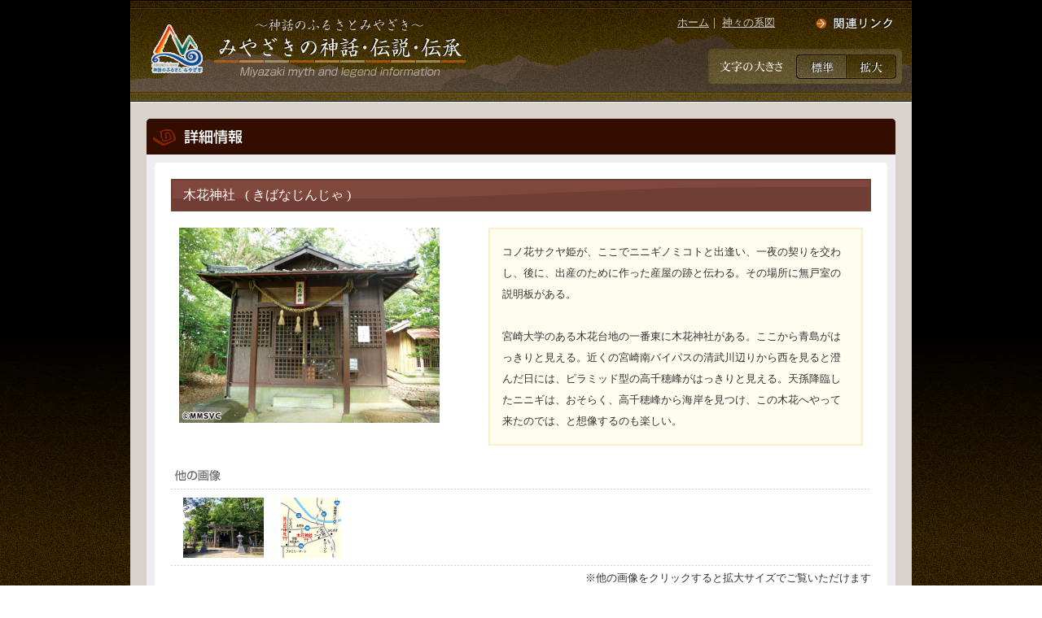

--- FILE ---
content_type: text/html; charset=UTF-8
request_url: https://www.miyazaki-archive.jp/d-museum/shinwa/details/view/3010
body_size: 13110
content:
<!DOCTYPE html PUBLIC "-//W3C//DTD XHTML 1.0 Transitional//EN" "http://www.w3.org/TR/xhtml1/DTD/xhtml1-transitional.dtd">
<html xmlns="http://www.w3.org/1999/xhtml">
<head>
	<!-- Global site tag (gtag.js) - Google Analytics -->
	<script async src="https://www.googletagmanager.com/gtag/js?id=G-J0MBK4GSBC"></script>
	<script>
	window.dataLayer = window.dataLayer || [];
	function gtag(){dataLayer.push(arguments);}
	gtag('js', new Date());

	gtag('config', 'G-J0MBK4GSBC');
	</script>
	<meta http-equiv="Content-Type" content="text/html; charset=UTF-8" />
	<meta http-equiv="Content-Style-Type" content="text/css" />
	<meta http-equiv="Content-Language" content="ja" />
	<meta http-equiv="Content-Script-Type" content="text/javascript" />
	<meta name="description" content="" />
	<meta name="keywords" content="" />
	<title>詳細情報｜みやざきの神話・伝説・伝承 （神話のふるさとみやざき）</title>
	<link href="/d-museum/shinwa/common/css/sec/cssfilter.css" rel="stylesheet" type="text/css" />
	<script type="text/javascript" src="/d-museum/shinwa/common/js/jquery-1.7.2.min.js"></script>
 	<script type="text/javascript" src="/d-museum/shinwa/common/js/topscroll.js"></script>
	<script src="/d-museum/shinwa/common/js/library.js" type="text/JavaScript"></script>
	<script src="/d-museum/shinwa/common/js/controller.js" type="text/JavaScript"></script>
	<!-- 共通処理 -->
	<script type="text/javascript" src="/d-museum/js/d-museum/d-museum.js"></script>
	<script type="text/javascript" src="/d-museum/js/d-museum/d-museum_common.js"></script>
	<script type="text/javascript" src="/d-museum/js/d-museum/d-museum_ajax.js"></script>
</head>
<body oncontextmenu="return false" >
	<noscript>
		<p>JavaScriptが無効なため一部の機能が動作しません。動作させるためにはJavaScriptを有効にしてください。またはブラウザの機能をご利用ください。</p>
	</noscript>
	
	<div id="wrap">
		<div id="wrapInner">
			<div id="header" class="clearfix">
				<h1 id="logo"><a href="/d-museum/shinwa/"><img src="/d-museum/shinwa/common/img/union/logo.gif" width="386" height="73" alt="みやざきの神話・伝説・伝承 （神話のふるさとみやざき）" /></a></h1>
				<div id="headrRight">
					<div id="headerLink">
						<ul>
							<li><a href="/d-museum/shinwa/">ホーム</a></li>｜
							<li><a href="/d-museum/shinwa/keizu/">神々の系図</a></li>
						</ul>
						<div id="kanren"><a href="/d-museum/shinwa/#contBottom"><img src="/d-museum/shinwa/common/img/union/header_link.gif" width="75" height="15" alt="関連リンク" /></a></div>
					</div>
					<div id="fontSize" class="clearfix">
						<div id="fontSizeTxt"><img src="/d-museum/shinwa/common/img/union/font_size.gif" width="77" height="14" alt="文字の大きさ" /></div>
						<ul class="clearfix op80">
							<li id="fontBtnL"><a href="javascript:void(0);" title="標準" onclick="sizech(0); return false;" onkeypress="sizech(0); return false;"><img src="/d-museum/shinwa/common/img/union/btn_font01.gif" width="62" height="30" alt="標準" /></a></li>
							<li id="fontBtnR"><a href="javascript:void(0);" title="拡大" onclick="sizech(20); return false;" onkeypress="sizech(20); return false;"><img src="/d-museum/shinwa/common/img/union/btn_font02.gif" width="61" height="30" alt="拡大" /></a></li>
						</ul>
					</div>
				</div><!-- /#headerRight -->
			</div><!-- /#header -->

<form action="/d-museum/shinwa/details/view" id="DetailShinwaViewForm" method="post" accept-charset="utf-8"><div style="display:none;"><input type="hidden" name="_method" value="POST" /><input type="hidden" name="data[_Token][key]" value="04b04b598955eced34f15510b193c1690bd5eba4" id="Token913916409" /></div><!-- 詳細 start -->
<div id="serchContents">
	<h2><img src="/d-museum/shinwa/common/img/sec/ttl01.gif" width="920" height="44" alt="詳細情報" /></h2>
	<div class="serchBoxInner1 mb20">
		<div class="serchBoxInner2">
			<div class="serchBoxInner3">
				<div id="detailTtl">
					<h2>
						木花神社						&nbsp;&nbsp;(&nbsp;きばなじんじゃ&nbsp;)					</h2>
				</div><!-- /#detailTtl -->

				<div id="detailTop" class="clearfix">
					<div id="detailTopImg">
						<!-- 写真 start -->
						<a href="javascript:void(0)" onclick="showWindowImageShinwa(1); return false;">
							<img src="/d-museum/files/exhibition/images/3010/image01.jpg" width="320" height="240" alt="010木花神社" />
						</a>
						<!-- 写真 end -->
					</div>
	
					<!-- 解説文 start -->
					<p>コノ花サクヤ姫が、ここでニニギノミコトと出逢い、一夜の契りを交わし、後に、出産のために作った産屋の跡と伝わる。その場所に無戸室の説明板がある。　<br />
<br />
宮崎大学のある木花台地の一番東に木花神社がある。ここから青島がはっきりと見える。近くの宮崎南バイパスの清武川辺りから西を見ると澄んだ日には、ピラミッド型の高千穂峰がはっきりと見える。天孫降臨したニニギは、おそらく、高千穂峰から海岸を見つけ、この木花へやって来たのでは、と想像するのも楽しい。</p>
					<!-- 解説文 end -->
				</div><!-- /#detailTop -->
				
				<!-- 他の画像 start -->
				<h3 class="pictListTtl"><img src="/d-museum/shinwa/common/img/sec/ttl_img.gif" width="56" height="14" alt="他の画像" /></h3>
				<ul class="pictList clearfix">
					<li>
						<a href="javascript:void(0)" onclick="showWindowImageShinwa(2); return false;">
							<img src="/d-museum/files/exhibition/images/3010/image02.jpg" width="99" height="74" alt="木花神社2" />
						</a>
					</li>
					<li>
						<a href="javascript:void(0)" onclick="showWindowImageShinwa(3); return false;">
							<img src="/d-museum/files/exhibition/images/3010/image03.png" width="74" height="74" alt="木花神社_map" />
						</a>
					</li>
				</ul><!-- /.pictList -->
				<p class="cautionTxt01">※他の画像をクリックすると拡大サイズでご覧いただけます</p>
				<!-- 他の画像 end -->

				<!-- 諸元項目 start -->
				<table id="detailTbl">
					<tr>
						<th>伝説の地</th>
						<td>コノ花サクヤ姫の火中出産伝説の地</td>
					</tr>
					<tr>
						<th>所在地</th>
						<td>宮崎市熊野</td>
					</tr>
				</table>
				<!-- 諸元項目 end -->
			</div><!-- /.contBox1Inner3 -->
		</div><!-- /.contBox1Inner2 -->
	</div><!-- /.contBox1Inner1 -->

	<!-- 関連情報 start -->
	<h2><img src="/d-museum/shinwa/common/img/sec/ttl02.gif" width="920" height="44" alt="関連情報" /></h2>
	<div class="serchBoxInner1 mb20">
		<div class="serchBoxInner2">
			<div class="serchBoxInner3">
				<ul class="searchList">
					<li>
						<div class="listTtl clearfix">
							<h2><a href="/d-museum/shinwa/details/view/3040">無戸室の跡( うつむろのあと )</a></h2>
							<p><a href="/d-museum/shinwa/details/view/3040">詳細情報へ</a></p>
						</div>
						<div class="listCont clearfix">
							<p class="listPict op70">
								<a href="/d-museum/shinwa/details/view/3040">
									<img src="/d-museum/files/exhibition/images/3040/image01.jpg" width="214" height="160" alt="040無戸室跡" />
								</a>
							</p>

							<table class="listTbl">
								<tr>
									<th>伝説の地</th>
									<td>コノ花サクヤ姫の火中出産伝説の地</td>
								</tr>
								<tr>
									<th>所在地</th>
									<td>西都市三宅</td>
								</tr>
								<tr>
									<th>所在地情報</th>
									<td>八尋殿から約100ｍの道路右脇（北）にある。大きなクスの木の下に石碑だけが残る。</td>
								</tr>
							</table>
						</div>
					</li>
					<li>
						<div class="listTtl clearfix">
							<h2><a href="/d-museum/shinwa/details/view/3041">児湯の池( こゆのいけ )</a></h2>
							<p><a href="/d-museum/shinwa/details/view/3041">詳細情報へ</a></p>
						</div>
						<div class="listCont clearfix">
							<p class="listPict op70">
								<a href="/d-museum/shinwa/details/view/3041">
									<img src="/d-museum/files/exhibition/images/3041/image01.jpg" width="214" height="160" alt="041 児湯の池" />
								</a>
							</p>

							<table class="listTbl">
								<tr>
									<th>伝説の地</th>
									<td>コノ花サクヤ姫の火中出産伝説の地,海幸山幸伝説の地</td>
								</tr>
								<tr>
									<th>所在地</th>
									<td>西都市三宅</td>
								</tr>
								<tr>
									<th>所在地情報</th>
									<td>無戸室から約50ｍの道路左脇（南）にある。これも湧き水で、ここより一段高い、古墳のある台地の雨が地下水となり、ここに滲みだしていて澄んでいる。</td>
								</tr>
							</table>
						</div>
					</li>
					<li>
						<div class="listTtl clearfix">
							<h2><a href="/d-museum/shinwa/details/view/3059">童子丸神社( どうじまるじんじゃ )</a></h2>
							<p><a href="/d-museum/shinwa/details/view/3059">詳細情報へ</a></p>
						</div>
						<div class="listCont clearfix">
							<p class="listPict op70">
								<a href="/d-museum/shinwa/details/view/3059">
									<img src="/d-museum/files/exhibition/images/3059/image01.jpg" width="240" height="160" alt="059童子丸神社" />
								</a>
							</p>

							<table class="listTbl">
								<tr>
									<th>伝説の地</th>
									<td>コノ花サクヤ姫の火中出産伝説の地</td>
								</tr>
								<tr>
									<th>所在地</th>
									<td>西都市童子丸583</td>
								</tr>
								<tr>
									<th>所在地情報</th>
									<td>「記紀の道」から北へ500ｍの場所なので、三皇子が育った所として、納得できる。</td>
								</tr>
							</table>
						</div>
					</li>
					<li>
						<div class="listTtl clearfix">
							<h2><a href="/d-museum/shinwa/details/view/3121">俵野の地名伝説( ひょうののちめいでんせつ )</a></h2>
							<p><a href="/d-museum/shinwa/details/view/3121">詳細情報へ</a></p>
						</div>
						<div class="listCont clearfix">
							<p class="listPict op70">
								<a href="/d-museum/shinwa/details/view/3121">
									<img src="/d-museum/files/exhibition/images/3121/image01.jpg" width="214" height="160" alt="121俵野" />
								</a>
							</p>

							<table class="listTbl">
								<tr>
									<th>伝説の地</th>
									<td>コノ花サクヤ姫の火中出産伝説の地</td>
								</tr>
								<tr>
									<th>所在地</th>
									<td>延岡市北川町俵野</td>
								</tr>
								<tr>
									<th>所在地情報</th>
									<td>延岡市の中心から、国道10号を北川沿いに約７㎞ほど北上した所に、俵野がある。西郷隆盛宿陣跡資料館の近くである。</td>
								</tr>
							</table>
						</div>
					</li>
				</ul>
			</div><!-- /.contBox1Inner3 -->
		</div><!-- /.contBox1Inner2 -->
	</div><!-- /.contBox1Inner1 -->
	<!-- 関連情報 end -->

	<!-- 関連サイト start -->
	<h2><img src="/d-museum/shinwa/common/img/sec/ttl03.gif" width="920" height="44" alt="関連サイト" /></h2>
	<div class="serchBoxInner1 kanrenSite">
		<div class="serchBoxInner2">
			<div class="serchBoxInner3">
				<ul id="kanrenList" class="clearfix">
					<li><a href="http://www.kanko-miyazaki.jp/kaido/50story/shinwa/018/" target="_blank">ひむか神話街道　50の物語（コノハナサクヤヒメの出産）</a></li>
					<li><a href="http://www.kanko-miyazaki.jp/kaido/100map/legendlist/057/" target="_blank">ひむか神話街道　100の伝承地（木花神社）</a></li>
				</ul>
			</div><!-- /.contBox1Inner3 -->
		</div><!-- /.contBox1Inner2 -->
	</div><!-- /.contBox1Inner1 -->
</div><!-- /#searchContents -->
<!-- 詳細 end -->
<input type="hidden" name="data[Detail][id]" value="3010" id="DetailId" /><div style="display:none;"><input type="hidden" name="data[_Token][fields]" value="a5f4c8dfcacf674d63663e9e0b2f281d7bd6ed4a%3ADetail.id" id="TokenFields2043106385" /></div></form>			

			<p id="topback"><a href="javascript:void(0);" onclick="backtotop(); return false;" onkeypress="backtotop(); return false;"><img src="/d-museum/shinwa/common/img/union/topback.gif" width="141" height="22" alt="トップページへ" /></a></p>
		</div><!-- /#wrapInner -->
	</div><!-- /#wrap -->
	
	<div id="footer">
		<div id="footerInner1">
			<div id="footerInner2">
				<div id="footertxt" class="clearfix">
					<p id="fLogo"><img src="/d-museum/shinwa/common/img/union/footer_logo.gif" width="41" height="40" alt="神話のふるさとみやざき" /></p>
					<p id="copy">Copyright(C) Miyazaki Prefecture. All rights reserved.</p>
				</div>
			</div>
		</div>
	</div><!-- /#footer -->

</body>
</html>


--- FILE ---
content_type: text/css
request_url: https://www.miyazaki-archive.jp/d-museum/shinwa/common/css/sec/cssfilter.css
body_size: -118
content:
@charset "utf-8";

@import url("../theme/reset.css");
@import url("../theme/theme.css");
@import url("import.css");

--- FILE ---
content_type: text/css
request_url: https://www.miyazaki-archive.jp/d-museum/shinwa/common/css/theme/reset.css
body_size: 1658
content:
@charset "utf-8";

/*
=====================================================================
	リセットCSS
=====================================================================
*/

/*
   10px =    77%
   11px =    85%
   12px =    93%
   13px =   100%
   14px =   108%
   15px =   116%
   16px = 123.1%
   17px =   131%
   18px = 138.5%
   19px = 146.5%
   20px = 153.9%
   21px = 161.6%
   22px =   167%
   23px =   174%
   24px =   182%
   25px =   189%
*/

/* HTML
**********************************************************************/
html {
	background: #fff;
	color: #333;
	overflow-y: scroll;
}

/* BODY
**********************************************************************/
body {
	font-family : 'Hiragino Kaku Gothic Pro', Meiryo, san-serif;
	/*font-family:"ＭＳ Ｐゴシック", "ヒラギノ角ゴ Pro W3", "Hiragino Kaku Gothic Pro", Osaka, "メイリオ", Meiryo, sans-serif;*/
	margin: 0;
	padding: 0;
	font-size: 13px;
	line-height: 1.6em;
}
	
/* FONT SIZE
**********************************************************************/

/* --OTHER TAGS-- */
a img, fieldset, img {
	border:0;
}

dd, div, dl, dt, fieldset, form,
h1, h2, h3, h4, h5, h6, input, li, ol, p, pre,
select, span, textarea, td, th, ul {
	margin:0;
	padding:0;
}

abbr, acronym {
	border:0;
}

address, caption, cite, code, dfn, em, th, strong, var {
	font-style:normal;
	font-weight:normal;
}

caption, th {
	text-align:left;
}

code, kbd, pre, samp, tt {
	font-family:monospace;
	line-height:100%;
}

h1, h2, h3, h4, h5, h6 {
	font-size:100%;
	font-weight:normal;
}

input, select, textarea{
	font-size:100%;
	font-family:'Lucida Grande',Arial,Helvetica,Verdana,sans-serif;
}

ol, ul {
	list-style:none;
}

q:before, q:after {
	content:'';
}

/* tables still need 'cellspacing="0"' */
table {
	border-collapse:collapse;
	border-spacing:0;
	fon<span class="hilite">t</span>-size:100%;
}

img,input {
	vertical-align: middle;
}


--- FILE ---
content_type: text/css
request_url: https://www.miyazaki-archive.jp/d-museum/shinwa/common/css/theme/theme.css
body_size: 5091
content:
@charset "utf-8";

/*
=====================================================================
	テーマCSS
=====================================================================
*/


/* base
**********************************************************************/

/* link
----------------------------------------------------- */
a {
}
a:link,
a:active,
a:visited{
	color:;
}
a:hover{
	color:#AA5B55;
	text-decoration:underline
}

/* clearfix
----------------------------------------------------- */
.clearfix:after {
	content: ".";
	display: block;
	clear: both;
	height: 0;
	visibility: hidden;
}

.clearfix {
	display: inline-block;
}

/* body
**********************************************************************/
body{
	background-image: url(../../img/union/bg_page.gif);
	background-repeat: repeat;
	background-position: left top;
	text-align: center;
	background-color: #000;
}

/* wrap
**********************************************************************/
#wrap {
	background-image: url(../../img/union/bg_page_top.gif);
	background-repeat: repeat-x;
	background-position: left top;
}
#wrapInner {
	background-image: url(../../img/union/bg_page_bottom.gif);
	background-repeat: no-repeat;
	background-position: center bottom;
}

/* header
**********************************************************************/
#header {
	width: 960px;
	margin-right: auto;
	margin-left: auto;
	background-image: url(../../img/union/bg_header.gif);
	background-repeat: no-repeat;
	background-position: left top;
	text-align: left;
	height: 125px;
}
#header #logo {
	margin-top: 22px;
	margin-left: 26px;
	float: left;
	width: 386px;
	display: inline;
}
#headrRight {
	float: right;
	width: 548px;
}
#headerLink {
	height: 67px;
}

#headerLink ul {
	color: #CCC;
	float: left;
	width: 380px;
	margin-top: 18px;
	text-align: right;
}
#headerLink ul li {
	display: inline;
}
#headerLink ul li a {
	color: #CCC;
}
#kanren {
	background-image: url(../../img/union/icon01.gif);
	background-repeat: no-repeat;
	background-position: left center;
	float: right;
	width: 98px;
	padding-left: 19px;
	margin-top: 21px;
}
#fontSize {
	width: 217px;
	margin-left: 312px;
}
#fontSizeTxt {
	float: left;
	width: 77px;
	margin-top: 8px;
	/line-height: 0px;
	/font-size: 0px;
}
#fontSize ul {
	float: right;
	width: 123px;
}
#fontSize li {
	line-height: 0px;
}


#fontBtnL {
	float: left;
	width: 62px;
}
#fontBtnR {
	float: right;
	width: 61px;
}

/* contents
**********************************************************************/

#contents {
	background-color: #D8D4CC;
	width: 930px;
	margin-right: auto;
	margin-left: auto;
	background-image: url(../../img/union/bg_bottom01.gif);
	background-repeat: no-repeat;
	background-position: center bottom;
	padding: 15px;
	border-top-width: 1px;
	border-top-style: solid;
	border-top-color: #F5F5F5;
	text-align: left;
}
.contBox1 {
	background-image: url(../../img/union/bg_top01.gif);
	background-repeat: no-repeat;
	background-position: center top;
	background-color: #FFF;
}
.contBox1Inner1 {
	background-color: #EEEEEE;
	background-image: url(../../img/union/bg_bottom02.gif);
	background-repeat: no-repeat;
	background-position: center bottom;
	padding: 10px;
}
.contBox1Inner2 {
	background-color: #FFF;
	/* Firefox v1.0+ */
	-moz-border-radius: 5px;
	/* Safari v3.0+ and by Chrome v0.2+ */
	-webkit-border-radius: 5px;
	/* Firefox v4.0+ , Safari v5.0+ , Chrome v4.0+ , Opera v10.5+  and by IE v9.0+ */
	border-radius: 5px;
	padding: 0px 15px 15px 15px;
}


/* 共通スタイル
**********************************************************************/

/* both
----------------------------------------------------------*/
.cb {
	clear: both;
}

/* 高さ調整
----------------------------------------------------------*/

.mt10 {
	margin-top: 10px;
}
.mt30 {
	margin-top: 30px;
}
.mt40 {
	margin-top: 40px;
}
.mt50 {
	margin-top: 50px;
}
.mb5 {
	margin-bottom: 5px;
}
.mb10 {
	margin-bottom: 10px;
}
.mb20 {
	margin-bottom: 20px;
}
.mb30 {
	margin-bottom: 30px;
}
.mb40 {
	margin-bottom: 40px;
}
.mb50 {
	margin-bottom: 50px;
}
.mr20 {
	margin-right: 20px;
}
.pt10 {
	padding-top: 10px;
}
.pt30 {
	padding-top: 30px;
}

/* テキスト
----------------------------------------------------------*/

.bold {
	font-weight: bold;
}
.txt80 {
	font-size: 80%;
}
.txt90 {
	font-size: 90%;
}
.center {
	text-align: center;
}
.right {
	text-align: right;
}
#topback {
	text-align: right;
	padding-top: 120px;
	padding-bottom: 20px;
	width: 960px;
	margin-right: auto;
	margin-left: auto;
}


/* #footer
**********************************************************************/

#footer {
	background-image: url(../../img/union/bg_footer.gif);
	background-repeat: repeat;
	background-position: left top;
	color: #CCC;
}
#footerInner1 {
	background-image: url(../../img/union/bg_footer_top.gif);
	background-repeat: repeat-x;
	background-position: left top;
}
#footerInner2 {
	background-image: url(../../img/union/bg_footer_center.gif);
	background-repeat: no-repeat;
	background-position: center top;
	width: 960px;
	margin-right: auto;
	margin-left: auto;
	height: 100px;
}
#footertxt {
	width: 400px;
	margin-top: 30px;
	margin-right: auto;
	margin-left: auto;
}
#fLogo {
	float: left;
	width: 41px;
}
#copy {
	float: right;
	width: 339px;
	text-align: left;
	margin-top: 10px;
}


--- FILE ---
content_type: text/css
request_url: https://www.miyazaki-archive.jp/d-museum/shinwa/common/css/sec/import.css
body_size: -224
content:
@charset "utf-8";

@import url("sec.css");


--- FILE ---
content_type: text/css
request_url: https://www.miyazaki-archive.jp/d-museum/shinwa/common/css/sec/sec.css
body_size: 6659
content:
@charset "utf-8";

/* 検索一覧・詳細
----------------------------------------------------- */
#serchContents {
	background-color: #D8D4CC;
	width: 960px;
	margin-right: auto;
	margin-left: auto;
	background-image: url(../../img/union/bg_bottom01.gif);
	background-repeat: no-repeat;
	background-position: center bottom;
	border-top-width: 1px;
	border-top-style: solid;
	border-top-color: #F5F5F5;
	padding-top: 20px;
	padding-bottom: 20px;
}

/* 神々の系図
----------------------------------------------------- */
.whiteBack {
	background-image: url(../../img/union/bg_top05.gif);
	background-repeat: no-repeat;
	background-position: center top;
	background-color: #FFF;
}
.whiteBackInner {
	background-image: url(../../img/union/bg_bottom04.gif);
	background-repeat: no-repeat;
	background-position: center bottom;
	text-align: center;
	padding-top: 23px;
	padding-bottom: 23px;
}
.serchBoxInner1 {
	background-color: #EEEEEE;
	background-image: url(../../img/sec/bg_search03.gif);
	background-repeat: no-repeat;
	background-position: center bottom;
	padding: 10px;
	width: 900px;
	margin-right: auto;
	margin-left: auto;
}
.serchBoxInner2 {
	background-color: #FFF;
	background-image: url(../../img/sec/bg_search01.gif);
	background-repeat: no-repeat;
	background-position: center top;

}
.serchBoxInner3 {
	background-image: url(../../img/sec/bg_search02.gif);
	background-repeat: no-repeat;
	background-position: center bottom;
	padding: 20px;
	text-align: left;
	min-height: 400px;
}
.kanrenSite .serchBoxInner3 {
	min-height: 0px;
}
#searchResult {
	background-color: #EFEFEF;
	border: 1px solid #DDDDDD;
	font-weight: bold;
	background-image: url(../../img/sec/icon0.gif);
	background-repeat: no-repeat;
	background-position: 12px 0.8em;
	padding: 10px 10px 10px 45px;
}
.pagenavi ul li {
	display: inline;
	margin-right: 4px;
}
.pagenavi ul li:last-child {
	margin-right: 0px;
}

.pagenavi a {
	border: 1px solid #CCCCCC;
	padding: 1px 4px;
	text-decoration: none;
	font-weight: bold;
	color: #333333;
	font-style: italic;
}
.first a, .prev a, .next a, .last a {
	/padding: 0.5em 4px;
}
.pagenavi {
	float: left;
	width: 340px;
	/padding: 2px 0;
}
.current {
	color: #FFF;
	background-color: #444444;
	border: 1px solid #444444;
	padding: 1px 3px;
	font-weight: bold;
}
.listChange {
	padding: 20px 15px 5px 15px;
	display: block;
}
.selectKen {
	float: right;
	width: 160px;
	text-align: right;

}
.numTxt {
	width: 830px;
	font-size: 110%;
	font-weight: bold;
	text-align: right;
	clear: both;
	padding-top: 10px;
}
.lineBtm {
	background-image: url(../../img/union/line01.gif);
	background-repeat: repeat-x;
	background-position: left bottom;
}
.lineTop {
	background-image: url(../../img/union/line01.gif);
	background-repeat: repeat-x;
	background-position: left top;
	margin-top: 30px;
}
.listTtl {
	background-color: #713E35;
	background-image: url(../../img/sec/bg_ttl.gif);
	background-repeat: no-repeat;
	background-position: left top;
	margin-top: 20px;
	padding-top: 10px;
	padding-right: 15px;
	padding-bottom: 10px;
	padding-left: 15px;
	display: block;
}
.listTtl h2 {
	font-size: 120%;
	width: 700px;
	float: left;
}
.listTtl p {
	float: right;
	width: 120px;
	text-align: right;
}
.listTtl a {
	color: #FFF;
}
.listTtl a:hover {
	color:#AA5B55;
	text-decoration:underline
}
.listTtl h2 a  {
	text-decoration: none;
}
.listCont {
	padding: 17px 10px 5px 10px;
	display: block;
}
.listPict {
	float: left;
	width: 240px;
}
table.listTbl {
	float: right;
	width: 580px;
}
.listCont table th {
	background-color: #FFFBE8;
	width: 110px;
}
.listCont table th, .listCont table td {
	border: 1px solid #DDDDDD;
	padding: 10px;
}
#detailTtl {
	background-color: #713E35;
	background-image: url(../../img/sec/bg_ttl.gif);
	background-repeat: no-repeat;
	background-position: left top;
	padding-top: 10px;
	padding-right: 15px;
	padding-bottom: 10px;
	padding-left: 15px;
	display: block;
	font-size: 120%;
	color: #FFF;
}
#subTtl {
	font-size: 110%;
	background-image: url(../../img/union/line01.gif);
	background-repeat: repeat-x;
	background-position: left bottom;
	padding: 10px;
}
#detailTop {
	display: block;
	margin-bottom: 30px;
	padding-top: 20px;
	padding-right: 10px;
	padding-bottom: 0px;
	padding-left: 10px;
}
#detailTopImg {
	float: left;
	width: 360px;
	display: inline;
}
#detailTop p {
	float: right;
	width: 426px;
	background-color: #FFFDF0;
	border: 2px solid #FFECC8;
	padding: 15px;
	line-height: 2em;
}
.pictListTtl {
	background-image: url(../../img/union/line01.gif);
	background-repeat: repeat-x;
	background-position: left bottom;
	padding-bottom: 10px;
	padding-left: 5px;
}

.pictList {
	background-image: url(../../img/union/line01.gif);
	background-repeat: repeat-x;
	background-position: left bottom;
	padding-top: 10px;
	padding-bottom: 10px;
	padding-left: 15px;
	width: 846px;
}

.pictList li {
	float: left;
	width: 110px;
	margin-right: 10px;
	display: inline;
}
.sumLink {
	cursor: pointer;
}
.cautionTxt01 {
	text-align: right;
	margin-top: 5px;
	margin-bottom: 30px;
}
table#detailTbl {
	width: 860px;	
}
table#detailTbl th, table#detailTbl td {
	border: 1px solid #DDD;
	padding: 10px;
}
table#detailTbl th {
	background-color: #FFF9E8;
	width: 120px;
}
.kanrenSite .serchBoxInner3 {
	padding: 0px;
}
#kanrenList {
	padding-top: 12px;
	padding-bottom: 20px;
	padding-left: 20px;
}


#kanrenList li {
	background-image: url(../../img/sec/icon01.gif);
	background-repeat: no-repeat;
	background-position: 5px center;
	float: left;
	width: 390px;
	/width: 360px;
	padding-bottom: 8px;
	padding-left: 30px;
	border-bottom-width: 1px;
	border-bottom-style: dotted;
	border-bottom-color: #888888;
	padding-top: 8px;
	margin-right: 20px;
}

/* 画像ポップアップ
----------------------------------------------------- */

body#popup {
	background-color: #EEEEEE;
	background-image: none;
	height: 100%;
}
#pWrap {
	background-image: url(../../img/sec/p_bg.gif);
	background-repeat: repeat-x;
	background-position: left top;
	min-height: 800px;
}
#pHeader {
	width: 700px;
	margin-right: auto;
	margin-left: auto;
	margin-bottom: 1px;
}
#pHeader p {
	text-align: left;
	padding-left: 15px;
}
#pWrap #brack {
	background-color: #000;
	margin-bottom: 25px;
}
#brack h1 {
	font-size: 120%;
	font-weight: bold;
	color: #FFF;
	background-image: url(../../img/sec/p_icon.gif);
	background-repeat: no-repeat;
	background-position: 20px center;
	width: 650px;
	margin-right: auto;
	margin-left: auto;
	padding-top: 10px;
	padding-right: 10px;
	padding-bottom: 10px;
	padding-left: 60px;
	text-align: left;
}
#pImg {
	margin-bottom: 25px;
}
#pBottom {
	background-image: url(../../img/sec/p_line.gif);
	background-repeat: repeat-x;
	background-position: left top;
	padding-top: 27px;
	padding-bottom: 25px;
}
#pBottom p {
	text-align: right;
	width: 600px;
	margin-right: auto;
	margin-left: auto;
}


--- FILE ---
content_type: application/javascript
request_url: https://www.miyazaki-archive.jp/d-museum/shinwa/common/js/controller.js
body_size: 3915
content:


// hover img opacity80

$(document).ready(function(){
	$(".op80 img").hover(function(){
		$(this).stop().fadeTo(100,0.8);
	},
	function(){
		$(this).stop().fadeTo(100,1.0);
	});
});

// hover img opacity70

$(document).ready(function(){
	$("#topback img, .op70 img, .sumLink img, #tsalInner02 dd input, #checkSearchBtn input").hover(function(){
		$(this).stop().fadeTo(100,0.7);
	},
	function(){
		$(this).stop().fadeTo(100,1.0);
	});
});

// hover img opacity50

$(document).ready(function(){
	$("#headerMenu img, .shinwa dd img, .op50 img").hover(function(){
		$(this).stop().fadeTo(100,0.5);
	},
	function(){
		$(this).stop().fadeTo(100,1.0);
	});
});

// hover img opacity30

$(document).ready(function(){
	$(".shinwa dd img, .op30 img").hover(function(){
		$(this).stop().fadeTo(100,0.3);
	},
	function(){
		$(this).stop().fadeTo(100,1.0);
	});
});


window.onload = initialize;
function initialize() {
	document.getElementById( "changeBtn1" ).onmouseover = change1;
	document.getElementById( "changeBtn1" ).onmouseout = change2;
	document.getElementById( "changeBtn2" ).onmouseover = change3;
	document.getElementById( "changeBtn2" ).onmouseout = change4;
	document.getElementById( "changeBtn3" ).onmouseover = change5;
	document.getElementById( "changeBtn3" ).onmouseout = change6;
	document.getElementById( "changeBtn4" ).onmouseover = change7;
	document.getElementById( "changeBtn4" ).onmouseout = change8;
	document.getElementById( "changeBtn5" ).onmouseover = change9;
	document.getElementById( "changeBtn5" ).onmouseout = change10;
	document.getElementById( "changeBtn6" ).onmouseover = change11;
	document.getElementById( "changeBtn6" ).onmouseout = change12;
	document.getElementById( "changeBtn7" ).onmouseover = change13;
	document.getElementById( "changeBtn7" ).onmouseout = change14;
	document.getElementById( "changeBtn8" ).onmouseover = change15;
	document.getElementById( "changeBtn8" ).onmouseout = change16;
	document.getElementById( "changeBtn9" ).onmouseover = change17;
	document.getElementById( "changeBtn9" ).onmouseout = change18;
	document.getElementById( "changeBtn10" ).onmouseover = change19;
	document.getElementById( "changeBtn10" ).onmouseout = change20;
}
function change1() { document.getElementById( "row1" ).style.backgroundColor = "#FFFBE8"; }
function change2() { document.getElementById( "row1" ).style.backgroundColor = "#FFFFFF"; }
function change3() { document.getElementById( "row2" ).style.backgroundColor = "#FFFBE8"; }
function change4() { document.getElementById( "row2" ).style.backgroundColor = "#FFFFFF"; }
function change5() { document.getElementById( "row3" ).style.backgroundColor = "#FFFBE8"; }
function change6() { document.getElementById( "row3" ).style.backgroundColor = "#FFFFFF"; }
function change7() { document.getElementById( "row4" ).style.backgroundColor = "#FFFBE8"; }
function change8() { document.getElementById( "row4" ).style.backgroundColor = "#FFFFFF"; }
function change9() { document.getElementById( "row5" ).style.backgroundColor = "#FFFBE8"; }
function change10() { document.getElementById( "row5" ).style.backgroundColor = "#FFFFFF"; }
function change11() { document.getElementById( "row6" ).style.backgroundColor = "#FFFBE8"; }
function change12() { document.getElementById( "row6" ).style.backgroundColor = "#FFFFFF"; }
function change13() { document.getElementById( "row7" ).style.backgroundColor = "#FFFBE8"; }
function change14() { document.getElementById( "row7" ).style.backgroundColor = "#FFFFFF"; }
function change15() { document.getElementById( "row8" ).style.backgroundColor = "#FFFBE8"; }
function change16() { document.getElementById( "row8" ).style.backgroundColor = "#FFFFFF"; }
function change17() { document.getElementById( "row9" ).style.backgroundColor = "#FFFBE8"; }
function change18() { document.getElementById( "row9" ).style.backgroundColor = "#FFFFFF"; }
function change19() { document.getElementById( "row10" ).style.backgroundColor = "#FFFBE8"; }
function change20() { document.getElementById( "row10" ).style.backgroundColor = "#FFFFFF"; }
		
		
		

--- FILE ---
content_type: application/javascript
request_url: https://www.miyazaki-archive.jp/d-museum/js/d-museum/d-museum_common.js
body_size: 4325
content:
<!--
	//========================================================================
	// 概要    ラジオボタンの要素を選択する
	//
	// @param  targetRadioName         : (I)チェック対象ラジオボタンのname
	// @param  selectValue             : (I)選択する値
	// @param  parentFlg               : (I)対象が親ウィンドウのラジオボタンかどうかのフラグ
	// @return true
	//
	// 備考    
	//========================================================================
	function setRadioValue(targetRadioName, selectValue, parentFlg) {
		var targetRadio;
		if (parentFlg) {
			targetRadio = window.opener.document.getElementsByName(targetRadioName);
		} else {
			targetRadio = document.getElementsByName(targetRadioName);
		}
		for (var i = 0; i < targetRadio.length; i++) {
			// 値が一致した場合
			if (targetRadio[i].value == selectValue) {
				// プルダウンの要素を選択する
				targetRadio[i].checked = true;
				break;
			}
		}
		return true;
	}
	
	//========================================================================
	// 概要    ラジオボタンの選択されている値を取得する
	//
	// @param  targetRadioName         : (I)取得対象ラジオボタンのname
	// @param  parentFlg               : (I)対象が親ウィンドウのラジオボタンかどうかのフラグ
	// @return 取得した値
	//
	// 備考    
	//========================================================================
	function getRadioValue(targetRadioName, parentFlg) {
		var value = '';																					// 取得した値
		var targetRadio;
		if (parentFlg) {
			targetRadio = window.opener.document.getElementsByName(targetRadioName);
		} else {
			targetRadio = document.getElementsByName(targetRadioName);
		}
		for (var i = 0; i < targetRadio.length; i++) {
			//チェック状態かどうか
			if (targetRadio[i].checked) {
				// 値を取得する
				value = targetRadio[i].value;
				break;
			}
		}
		return value;
	}
	
	//========================================================================
	// 概要    プルダウンの要素を追加する
	//
	// @param  selectBoxId             : (I)<select>タグのid
	// @param  value                   : (I)value
	// @param  dispStr                 : (I)表示する文字列
	// @return 無し
	//
	// 備考    
	//========================================================================
	function addOption(selectBoxId, value, dispStr) {
		var selectBox = document.getElementById(selectBoxId);
		var newItem = new Option(dispStr, value);
		newItem.label = dispStr;
		selectBox.options.add(newItem);
	}
	
	//========================================================================
	// 概要    プルダウンの要素をクリアする
	//
	// @param  selectBoxId             : (I)<select>タグのid
	// @return 無し
	//
	// 備考    
	//========================================================================
	function clearOption(selectBoxId) {
		var selectBox = document.getElementById(selectBoxId);
		while (selectBox.childNodes.length > 0) {
			selectBox.removeChild(selectBox.childNodes[0]);
		}
	}

	//========================================================================
	// 概要    プルダウンの要素を選択する
	//
	// @param  selectBoxId             : (I)<select>タグのid
	// @param  selectValue             : (I)選択する値
	// @return 無し
	//
	// 備考    
	//========================================================================
	function selectItem(selectBoxId, selectValue) {
		var targetSelectBox = document.getElementById(selectBoxId);
		for (var i = 0; i < targetSelectBox.length; i++) {
			// 値が一致した場合
			if (targetSelectBox[i].value == selectValue) {
				// プルダウンの要素を選択する
				targetSelectBox[i].selected = true;
				break;
			}
		}
	}
	
	//========================================================================
	// 概要    先頭に前ゼロを付ける
	//
	// @param  targetNum               : (I)処理対象の数値
	// @param  digits                  : (I)処理後の桁数
	// @return 処理後の文字列
	//
	// 備考    
	//========================================================================
	function procZeroFormat(targetNum, digits){
		targetNum = '' + targetNum;
		while (targetNum.length < digits) {
			targetNum = '0' + targetNum;
		}
		return targetNum;
	}
// -->


--- FILE ---
content_type: application/javascript
request_url: https://www.miyazaki-archive.jp/d-museum/shinwa/common/js/library.js
body_size: 453
content:
// =============================================================================
// font size
// =============================================================================
fsize = 100;
function sizech(val) {

	fsize = fsize + val;

	if(fsize < 85 ) {
		alert("標準サイズです");
		fsize = 80; return false;
	}

	if(fsize > 120) {
		alert("これ以上は大きくできません");
		fsize = 120; return false;
	}

	if(val == "0") fsize = 80;

	document.body.style.fontSize = fsize + "%";

}

function setButton() {

	var bsize = 120; // 微調整

	var inputs = document.getElementsByTagName("input");

	for(var i=0;i<inputs.length;i++){
		inputs[i].style.fontSize = bsize + "%";
	}

}


--- FILE ---
content_type: application/javascript
request_url: https://www.miyazaki-archive.jp/d-museum/js/d-museum/d-museum.js
body_size: 24322
content:
<!--
	//========================================================================
	// 概要    画面遷移処理
	//
	// @param  toUrl                   : (I)ジャンプ先URL
	// @return 無し
	//
	// 備考    IEのリファラ対策のため、フォーム送信無しの画面遷移でも空のフォームを送信する。
	//========================================================================
	function procTransition(toUrl) {
		// ダミーフォームを使って送信する(IEのリファラ対策)
		if (!!window.document.getElementById('dForm')) {
			window.document.getElementById('dForm').action = toUrl;
			window.document.getElementById('dForm').submit();
		// ダミーフォームが存在しない場合はいつもの
		} else {
			window.location.href = toUrl;
		}
	}
	
	//========================================================================
	// 概要    フォーム送信処理
	//
	// @param  targetFormId            : (I)送信対象フォームID
	// @param  targetHiddenId          : (I)押されたボタンのキャプションを設定するhiddenのid
	// @param  submitCaption           : (I)押されたボタンのキャプション
	// @return 無し
	//
	// 備考    フレームワーク内で押されたボタンを判別するため、押されたボタンのキャプションを設定した上でフォームを送信する。
	//========================================================================
	function procSubmitForm(targetFormId, targetHiddenId, submitCaption) {
		window.document.getElementById(targetHiddenId).value = submitCaption;
		window.document.getElementById(targetFormId).submit();
	}
	
	//========================================================================
	// 概要    TOPロード時初期制御
	//
	// @param  tabnum    :タブ番号
	// @param  tabBackFlg:戻るフラグ
	// @return 無し
	//
	// 備考    戻るフラグが0又は1の場合はページ内ジャンプをする
	//========================================================================
	function firstControlForPage(tabnum,tabBackFlg){
		
		if (tabBackFlg == '0' || tabBackFlg == '1') {
			window.location.hash='topjump';//ページ内ジャンプ
		}
		
		// 初期タブ設定
		switch(tabnum){
			case '1'://総合
					tabChange(tabnum,'tab1','PageTotalTabnumber');
				break;
			case '2'://時代
					tabChange(tabnum,'tab2','PagePeriodTabnumber');
				break;
			case '3'://地域
					tabChange(tabnum,'tab3','PageAreaTabnumber');
				break;
			case '4'://博物館
					tabChange(tabnum,'tab4','PageMuseumTabnumber');
				break;
			case '5'://美術館
					tabChange(tabnum,'tab5','PageGarallyTabnumber');
				break;
			case '6'://埋蔵文化財
					tabChange(tabnum,'tab6','PageBuryTabnumber');
				break;
			case '7'://考古博物館
					tabChange(tabnum,'tab7','PageArchMuseumTabnumber');
				break;
			case '8'://文化財
					tabChange(tabnum,'tab8','PageHeritageTabnumber');
				break;
			case '9'://神楽
					tabChange(tabnum,'tab9','PageKaguraTabnumber');
				break;
		}
	}
	
	//========================================================================
	// 概要    TOPタブ切り替え処理
	//
	// @param  tabNum            : (I)タブ番号
	// @param  tabId          	 : (I)タブID名
	// @param  tabHidden         : (I)タブ番号を保持したhiddenID名
	// @return 無し
	//
	// 備考    
	//========================================================================
	function tabChange(tabNum,tabId,tabHidden){
		
		var tabIdObj = window.document.getElementById(tabId);
		var tabHiddenObj = window.document.getElementById(tabHidden);
		
		// divタグのIDからオブジェクト生成
		var searchcommondiv = window.document.getElementById('search_common');		// 効果コンテンツチェック、キーワード検索部分
		
		var totaldiv = window.document.getElementById('sogo');
		var perioddiv = window.document.getElementById('jidai');
		var areadiv = window.document.getElementById('chiiki');
		var museumdiv = window.document.getElementById('hakubutsu');
		var garallydiv = window.document.getElementById('bijyutsu');
		var burydiv = window.document.getElementById('maibun');
		var archmuseumdiv = window.document.getElementById('kouko');
		var heritagediv = window.document.getElementById('bunkazai');
		var kaguradiv = window.document.getElementById('kagura');
		
		// 全タブクラス名を初期化
		for (var i = 1; i < 10; i++) {
			window.document.getElementById('tab' + i).className = 'tab' + i;
		}
		// クラス名書き換え
		tabIdObj.className = tabId + '_on';
		// 選択したタブIDをhiddenにセット
		tabHiddenObj.value = tabNum;
		// 共通タブIDにhiddenセット
		window.document.getElementById('PageTabnumber').value = tabNum;
		
		// 表示・非表示
		var searchcommonstyle = '';
		
		var totalstyle = 'none';
		var periodstyle = 'none';
		var areastyle = 'none';
		var museumstyle = 'none';
		var garallystyle = 'none';
		var burystyle = 'none';
		var archmuseumstyle = 'none';
		var heritagestyle = 'none';
		var kagurastyle = 'none';
		// 押したタブによって切り分け
		switch(tabNum){
			case '1'://総合
				totalstyle = '';
				break;
			case '2'://時代
				periodstyle = '';
				break;
			case '3'://地域
				areastyle = '';
				break;
			case '4'://博物館
				museumstyle = '';
				break;
			case '5'://美術館
				garallystyle = '';
				break;
			case '6'://埋蔵文化財
				burystyle = '';
				break;
			case '7'://考古博物館
				archmuseumstyle = '';
				break;
			case '8'://文化財
				heritagestyle = '';
				break;
			case '9'://神楽
				searchcommonstyle = 'none';
				kagurastyle = '';
				break;
		}
		searchcommondiv.style.display = searchcommonstyle;
		
		totaldiv.style.display = totalstyle;
		perioddiv.style.display = periodstyle;
		areadiv.style.display = areastyle;
		museumdiv.style.display = museumstyle;
		garallydiv.style.display = garallystyle;
		burydiv.style.display = burystyle;
		archmuseumdiv.style.display = archmuseumstyle;
		heritagediv.style.display = heritagestyle;
		kaguradiv.style.display = kagurastyle;
	}
	
	//========================================================================
	// 概要    効果コンテンツ優先チェックボックス
	//
	// @param  無し
	// @return 無し
	//
	// 備考    チェックをすると各フォームのhiddenにチェックフラグをセット
	//========================================================================
	function effectSet(){
		
		var effectObj = window.document.getElementById('priority_effect');
		// 各フォームの効果コンテンツhiddenオブジェクト
		var totaleffect = window.document.getElementById('PageTotalPriorityEffect');
		var periodeffect = window.document.getElementById('PagePeriodPriorityEffect');
		var areaeffect = window.document.getElementById('PageAreaPriorityEffect');
		var museumeffect = window.document.getElementById('PageMuseumPriorityEffect');
		var garallyeffect = window.document.getElementById('PageGarallyPriorityEffect');
		var buryeffect = window.document.getElementById('PageBuryPriorityEffect');
		var archmuseumeffect = window.document.getElementById('PageArchMuseumPriorityEffect');
		var heritageeffect = window.document.getElementById('PageHeritagePriorityEffect');
		var kaguraeffect = window.document.getElementById('PageKaguraPriorityEffect');
		
		// チェックされていたら各フォームのhiddenにチェックフラグセット
		if(effectObj.checked){
			totaleffect.value = '1';
			periodeffect.value = '1';
			areaeffect.value = '1';
			museumeffect.value = '1';
			garallyeffect.value = '1';
			buryeffect.value = '1';
			archmuseumeffect.value = '1';
			heritageeffect.value = '1';
			kaguraeffect.value = '1';
		} else {
			totaleffect.value = '';
			periodeffect.value = '';
			areaeffect.value = '';
			museumeffect.value = '';
			garallyeffect.value = '';
			buryeffect.value = '';
			archmuseumeffect.value = '';
			heritageeffect.value = '';
			kaguraeffect.value = '';
		}
		
	}
	
	//========================================================================
	// 概要    効果コンテンツ優先チェックボックス
	//
	// @param  chkname            : (I)チェックを付けたいチェックボックスのname
	// @param  chkId              : (I)チェックを付けたチェックボックスのID
	// @param  start              : (I)チェックを付ける開始位置
	// @param  end                : (I)チェックを付ける終了位置
	// @return 無し
	//
	// 備考    チェックした場合は対象のチェックボックスにチェックを付ける
	//========================================================================
	function allCheck(chkname,chkId,start,end){
		
		var chkObj = window.document.getElementsByName(chkname);
		var chkselectObj = window.document.getElementById(chkId);
		
		var chkstart;
		var chkend;
		
		// 開始+終了
		if (start == '' && end == '') {
			chkstart = 0;
			chkend = chkObj.length;
		} else {
			chkstart = start;
			chkend = end;
		}
		
		// チェックをつけた場合
		if(chkselectObj.checked){
			if (chkObj.length > 0) {
				var loop = chkObj.length;
				for(var i=0;i<loop;i++) {
					if (i >= chkstart && i<= chkend) {
						chkObj[i].checked = true;
					}
				}
			}
		}else{
			// チェックをはずした場合
			if (chkObj.length > 0) {
				var loop = chkObj.length;
				for(var i=0;i<loop;i++) {
					if (i >= chkstart && i<= chkend) {
						chkObj[i].checked = false;
					}
				}
			}
		}
		
	}

	//========================================================================
	// 概要    展示物条件判定
	//
	// @param  無し
	// @return 無し
	//
	// 備考    
	//========================================================================
	function Search() {
		
		window.document.getElementById('DetailFlag').value = 1;
		window.document.getElementById('DetailIndexForm').submit();
		
	}
	
	//========================================================================
	// 概要    GoogleMap
	//
	// @param  無し
	// @return 無し
	//
	// 備考    
	//========================================================================
	function initialize() {
		
		var maplist = document.getElementById('DetailMaplist').value;
		var center_lat = document.getElementById('DetailCenterLat').value;
		var center_lng = document.getElementById('DetailCenterLng').value;
		var zoom = document.getElementById('DetailZoom').value;
		var maparea = document.getElementById('DetailMaparea').value;
		var balloon_text = document.getElementById('DetailBalloonText').value;
		var type = document.getElementById('DetailType').value;
		var publish = document.getElementById('DetailPublish').value;
		//var scrollwheelflg = document.getElementById('DetailScrollwheelFlg').value;
		
		if (publish == 1) {
			if (zoom == "") {
				mapzoom = 15;
			} else {
				mapzoom = Number(zoom);
			}
			
/*
			// ホイール制御
			var scrollwheel = false;
			if (scrollwheelflg == '1') {
				scrollwheel = true;
			}
*/
			
			//ポインタの場合
			var myOptions = {
				zoom: mapzoom,
				center: new google.maps.LatLng(center_lat, center_lng),
				mapTypeId: google.maps.MapTypeId.ROADMAP,
				scaleControl: true
				//scrollwheel: scrollwheel
			};
			if (type == 1 || type == 2 ||type == 3) {
				var map = new google.maps.Map(document.getElementById("map_canvas"), myOptions);
			}
			if (type == 1 || type == 3) {
				//ポインタ作成
				var list = maplist.split("|");
				for (var i=0; i<list.length-1; i++) {
					list[i] = list[i].split(",");
					var latlng = new google.maps.LatLng(list[i][0], list[i][1]);
					var marker_point = new google.maps.Marker({
						position: latlng,
						map: map
					});
					var test = list[i][2].substring(1,list[i][2].length-1);
					test = test.replace(/(\\n)/g,"<br />");
					if (test != "") {
						// 吹き出し作成 
				        var infoWindow = new google.maps.InfoWindow();
							if (test != "") {
				        		infoWindow.setContent(test);
				            	infoWindow.open(map, marker_point);
				            }
				    }
				}
				
			}
			
			if (type == 2 || type == 3) {
				var text = balloon_text.split(",");
				
				//エリア作成
				var Arr = new Array();
				var area = maparea.split("|");
				for (var n=0; n<area.length-1; n++) {
						area[n] = area[n].split(",");
						Arr[n] = new google.maps.LatLng(area[n][0], area[n][1]);
				}	
				var points = [Arr];
				
				var polygonOptions = { 
		            path: points, 
		            strokeWeight: 2, 
		            strokeColor: "#FF0000", 
		            strokeOpacity: 0.8, 
		            fillColor: "#FF0000", 
		            fillOpacity: 0.35
		        }; 
				
				// ポリゴンを設定 
		        var polygon = new google.maps.Polygon(polygonOptions); 
		        polygon.setMap(map); 
				if (text != "") {
					// 吹き出し作成 
					var notice = text[2].substring(1,text[2].length-1);
					notice = notice.replace(/(\\n)/g,"<br />");
			        var infoWindow = new google.maps.InfoWindow();
			            if (notice != "") {
				            infoWindow.setContent(notice);
				            infoWindow.setPosition(new google.maps.LatLng(text[0], text[1]));
				            infoWindow.open(map);
				        }
				}
		    }
	    }
	}
	
	//========================================================================
	// 概要    GoogleMapクリック時のみズームできるよう制御
	//
	// @param  無し
	// @return 無し
	//
	// 備考    
	//========================================================================
	function changeScrollWheel () {
		//map.enableScrollWheelZoom();(V2でしか使えない)
		//map.enableContinuousZoom();
		var flg = document.getElementById('DetailScrollwheelFlg').value;
		
		if (flg !='1') {
			// hiddenのヒールフラグを変更
			document.getElementById('DetailScrollwheelFlg').value = '1';
			initialize();
		}
		
	}
	
	//========================================================================
	// 概要    表画面詳細一覧表示のソート
	//
	// @param  flgId
	// @return 無し
	//
	// 備考    
	//========================================================================
	function changeSortDetails(flgId) {
		
		window.document.getElementById('DetailDFlg').value = flgId;
		window.document.getElementById('DetailIndexForm').submit();
		
	}
	
	//========================================================================
	// 概要    詳細検索条件判定
	//
	// @param  flgId
	// @return 無し
	//
	// 備考    
	//========================================================================
	function JunpPager(flgId) {

		window.document.getElementById('pagejump').value = flgId;
		window.document.getElementById('DetailIndexForm').submit();

	}
	
	//========================================================================
	// 概要    ページャ
	//
	// @param  formId: 飛ばすフォームID
	// @param  pageId: ページhidden ID
	// @param  page: クリックしたページ番号
	// @return 無し
	//
	// 備考    
	//========================================================================
	function pageMove(formId,pageId,page){
		// hiddenにセット
		window.document.getElementById(pageId).value = page;
		// submit
		window.document.getElementById(formId).submit();
	}
	
	//========================================================================
	// 概要    ページャジャンプ
	//
	// @param  formId   : 飛ばすフォームID
	// @param  pageId   : ページhidden ID
	// @param  selectval: 選ばれたプルダウンのvalue
	// @return 無し
	//
	// 備考    
	//========================================================================
	function pageJump(formId,pageId,selectval){
		// ページャ呼び出し
		pageMove(formId,pageId,selectval);
	}
	
	//========================================================================
	// 概要    表画面検索結果一覧表示のソート
	//
	// @param  selectId:並び順変更プルダウンのID
	// @return 無し
	//
	// 備考    
	//========================================================================
	function changeSortSearch(selectId){
		var selectObj = window.document.getElementById(selectId);
		
		window.document.getElementById('ListOrder').value = selectObj.value;						// hiddenにセット
		window.document.getElementById('ListIndexForm').submit();
		
	}
	
	
	//========================================================================
	// 概要    拡大画像画面をポップアップで表示する処理
	//
	// @param  無し
	// @return 無し
	//
	// 備考    
	//========================================================================
	function showWindowLarge(flgId) {
		var id = window.document.getElementById('DetailId').value;
		var num = flgId;
		
		var mUrl = '/d-museum/details/large_images/'+ num;
		var mWinName = 'mPop';
		var mOption = 'width=840, height=840, location=yes, menubar=no, toolbar=no, scrollbars=yes, resizable=yes';
		window.open(mUrl, mWinName, mOption);
	}
	
	//========================================================================
	// 概要    回転画像画面をポップアップで表示する処理
	//
	// @param  無し
	// @return 無し
	//
	// 備考    
	//========================================================================
	function showWindowRotation(flgId) {
		var id = window.document.getElementById('DetailId').value;
		var num = flgId;
		
		var mUrl = '/d-museum/details/rotation/'+ num;
		var mWinName = 'mPop';
		var mOption = 'width=840, height=840, location=yes, menubar=no, toolbar=no, scrollbars=yes, resizable=yes';
		window.open(mUrl, mWinName, mOption);
	}
	
	//========================================================================
	// 概要    ビデオ画面をポップアップで表示する処理
	//
	// @param  無し
	// @return 無し
	//
	// 備考    
	//========================================================================
	function showWindowVideo(flgId) {
		var id = window.document.getElementById('DetailId').value;
		var num = flgId;
		
		var mUrl = '/d-museum/details/video/'+ num;
		var mWinName = 'mPop';
		var mOption = 'width=840, height=840, location=yes, menubar=no, toolbar=no, scrollbars=yes, resizable=yes';
		window.open(mUrl, mWinName, mOption);
	}
	
	//========================================================================
	// 概要    音声画面をポップアップで表示する処理
	//
	// @param  無し
	// @return 無し
	//
	// 備考    
	//========================================================================
	function showWindowSound(flgId) {
		var id = window.document.getElementById('DetailId').value;
		var num = flgId;
		
		var mUrl = '/d-museum/details/sound/'+ num;
		var mWinName = 'mPop';
		var mOption = 'width=840, height=840, location=yes, menubar=no, toolbar=no, scrollbars=yes, resizable=yes';
		window.open(mUrl, mWinName, mOption);
	}
	

	//========================================================================
	// 概要    画像画面をポップアップで表示する処理
	//
	// @param  flgId			フラグId
	// @return 無し
	//
	// 備考    
	//========================================================================
	function showWindowImage(flgId) {
		var id = window.document.getElementById('DetailId').value;
		var num = flgId;

		var mUrl = '/d-museum/details/detail_image/'+ id +'/'+ num;
		var mWinName = 'mPop';
		var mOption = 'width=600, height=600, location=yes, menubar=no, toolbar=no, scrollbars=yes, resizable=yes';
		window.open(mUrl, mWinName, mOption);
	}
	

	//========================================================================
	// 概要    公開トップページへ移動
	//
	// @param  tabId:タブID
	// @param  backFlg:戻るフラグ
	// @return 無し
	//
	// 備考    hiddenにタブID、戻るフラグをセットし、サブミット。戻るフラグが1の場合は検索条件を引き継ぐ
	//========================================================================
	function moveTop(tabId,backFlg){
		// タブ番号セット
		window.document.getElementById('tabFormTabTopNumeber').value = tabId;
		// 戻る処理フラグセット
		window.document.getElementById('tabFormTabBackFlg').value = backFlg;
		// アクション先を指定してサブミット
		window.document.getElementById('tabFormIndexForm').action = '/d-museum/';
		window.document.getElementById('tabFormIndexForm').submit();
	}

	//========================================================================
	// 概要    用語をポップアップで表示する処理
	//
	// @param  flgId			フラグId
	// @return 無し
	//
	// 備考    
	//========================================================================
	function showWindowWord(flgId) {
		var num = flgId;

		var mUrl = '/d-museum/words/description/'+ num;
		var mWinName = 'mPop';
		var mOption = 'width=700, height=500, location=yes, menubar=no, toolbar=no, scrollbars=yes, resizeable=yes';
		window.open(mUrl, mWinName, mOption);
	}
	
	//--------------------------ph2-------------------------------------------
	//========================================================================
	// 概要    表画面検索結果一覧表示のソート(文化財用)
	//
	// @param  selectId:並び順変更プルダウンのID
	// @return 無し
	//
	// 備考    
	//========================================================================
	function changeSortSearchMch(selectId){
		var selectObj = window.document.getElementById(selectId);
		
		window.document.getElementById('ListOrder').value = selectObj.value;						// hiddenにセット
		window.document.getElementById('ListMchIndexForm').submit();
		
	}

	//========================================================================
	// 概要    拡大画像画面をポップアップで表示する処理
	//
	// @param  無し
	// @return 無し
	//
	// 備考    
	//========================================================================
	function showWindowLargeMch(flgId) {
		var id = window.document.getElementById('DetailId').value;
		var num = flgId;
		
		var mUrl = '/d-museum/mch/details/large_images/'+ num;
		var mWinName = 'mPop';
		var mOption = 'width=840, height=840, location=yes, menubar=no, toolbar=no, scrollbars=yes, resizable=yes';
		window.open(mUrl, mWinName, mOption);
	}
	
	//========================================================================
	// 概要    画像画面をポップアップで表示する処理
	//
	// @param  flgId			フラグId
	// @return 無し
	//
	// 備考    
	//========================================================================
	function showWindowImageMch(flgId) {
		var id = window.document.getElementById('DetailId').value;
		var num = flgId;

		var mUrl = '/d-museum/mch/details/detail_image/'+ id +'/'+ num;
		var mWinName = 'mPop';
		var mOption = 'width=840, height=840, location=yes, menubar=no, toolbar=no, scrollbars=yes, resizable=yes';
		window.open(mUrl, mWinName, mOption);
	}
	
	//========================================================================
	// 概要    画像画面をポップアップで表示する処理
	//
	// @param  flgId			フラグId
	// @return 無し
	//
	// 備考    
	//========================================================================
	function showWindowImageShinwa(flgId) {
		var id = window.document.getElementById('DetailId').value;
		var num = flgId;

		var mUrl = '/d-museum/shinwa/details/detail_image/'+ id +'/'+ num;
		var mWinName = 'mPop';
		var mOption = 'width=840, height=840, location=yes, menubar=no, toolbar=no, scrollbars=yes, resizable=yes';
		window.open(mUrl, mWinName, mOption);
	}
// -->
